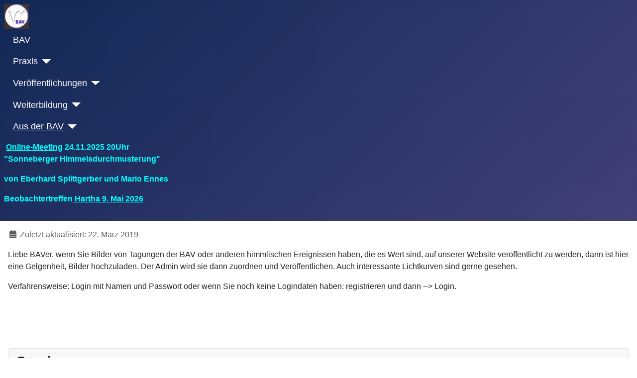

--- FILE ---
content_type: text/css
request_url: https://www.bav-astro.de/media/templates/site/cassiopeia/css/user.css?0d6b93
body_size: 316
content:


footer div.mod-footer {
  display: flex;
  flex: 1 1 0%;
  flex-direction: column;
  justify-content: space-between;
  align-items: center;
}
@media (min-width: 768px) {
  footer div.mod-footer {
    flex-direction: row;
  }
}



body.wrapper-fluid .site-grid {
  grid-template-columns: [full-start] minmax(0,1fr) [main-start] minmax(0,10%) minmax(0,40%) minmax(0,40%) minmax(0,10%) [main-end] 100px [full-end]
}



@supports (display: grid) {
  @media (min-width: 992px) {
    .site-grid {
      grid-template-columns: [full-start] minmax(0,1fr) [main-start] minmax(0,0.875rem) minmax(0,39.875rem) minmax(0,38.875rem) minmax(0,11.875rem) [main-end] minmax(0,1fr) [full-end]
    }
  }
}


